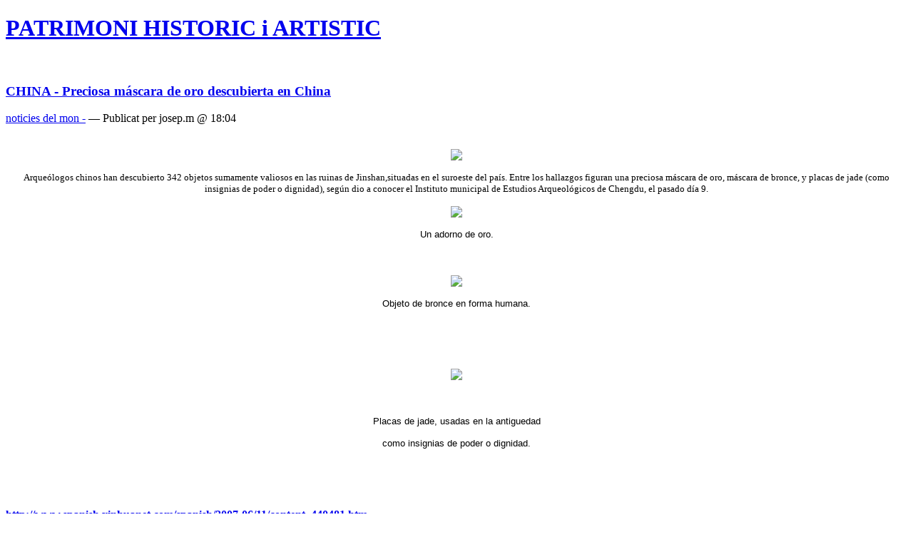

--- FILE ---
content_type: text/html;charset=utf-8
request_url: https://blocs.tinet.cat/lt/blog/archive/214/2007/06/16
body_size: 9428
content:
<!DOCTYPE html PUBLIC "-//W3C//DTD XHTML 1.0 Transitional//EN" "http://www.w3.org/TR/xhtml1/DTD/xhtml1-transitional.dtd">
<html xmlns="http://www.w3.org/1999/xhtml" xml:lang="ca" 
      lang="ca" dir="ltr">
<head>
    <title>PATRIMONI  HISTORIC  i  ARTISTIC | Juny 2007</title>
    <meta http-equiv="Content-Type" content="text/html;charset=utf-8" />
    <meta name="generator" content="lifetype-1.2.4-dev" />
    <meta http-equiv="Content-Language" content="ca" />
    <link rel="stylesheet" title="default" type="text/css" media="screen" href="https://blocs.tinet.cat/lt/templates/darkfire/style.css" />
    <link rel="alternate" type="text/xml" title="RSS 2.0" href="https://blocs.tinet.cat/lt/rss.php?blogId=214&amp;profile=rss20" />
    <link rel="alternate" type="text/xml" title="RSS 1.0" href="https://blocs.tinet.cat/lt/rss.php?blogId=214&amp;profile=rss10" />
    <link rel="alternate" type="text/xml" title="RSS 0.90" href="https://blocs.tinet.cat/lt/rss.php?blogId=214&amp;profile=rss090" />
    <link rel="alternate" type="application/atom+xml" title="Atom 0.3" href="https://blocs.tinet.cat/lt/rss.php?blogId=214&amp;profile=atom" />
            <script type="text/javascript">
<!--
function bb2_addLoadEvent(func) {
	var oldonload = window.onload;
	if (typeof window.onload != 'function') {
		window.onload = func;
	} else {
		window.onload = function() {
			oldonload();
			func();
		}
	}
}

bb2_addLoadEvent(function() {
	for ( i=0; i < document.forms.length; i++ ) {
		if (document.forms[i].method == 'post') {
			var myElement = document.createElement('input');
			myElement.setAttribute('type', 'hidden');
			myElement.name = 'bb2_screener_';
			myElement.value = '1764656742 195.77.216.145 3.142.69.98';
			document.forms[i].appendChild(myElement);
		}
	}
});
// --></script>
		
    <script type="text/javascript">
var gaJsHost = (("https:" == document.location.protocol) ? "https://ssl." : "http://www.");
document.write(unescape("%3Cscript src='"  + gaJsHost + "google-analytics.com/ga.js' type='text/javascript'%3E%3C/script%3E"));
</script>
<script type="text/javascript">
var pageTracker = _gat._getTracker(""UA-2362927-1"");
pageTracker._initData();
pageTracker._trackPageview();
</script>

<link rel="stylesheet" type="text/css" media="screen" href="https://blocs.tinet.cat/lt/plugins/sociable/class/sociable/sociable.css" />
</head>

<body>
<div id="rap">
    <h1 id="header"><a href="https://blocs.tinet.cat/lt/blog/patrimoni-historic-i-artistic" title="PATRIMONI  HISTORIC  i  ARTISTIC">PATRIMONI  HISTORIC  i  ARTISTIC</a></h1>


<div id="content">
   <div class="post">
    <br/>
<h3 class="storytitle"><a href="https://blocs.tinet.cat/lt/blog/patrimoni-historic-i-artistic/category/213/general/2007/06/16/china-preciosa-m-scara-de-oro-descubierta-en-china">CHINA - Preciosa máscara de oro descubierta en China</a></h3>

<div class="meta">

   
    <a href="https://blocs.tinet.cat/lt/blog/patrimoni-historic-i-artistic/category/general"
		   title="noticies del mon  -">
		   noticies del mon  -</a>  
 &#8212; Publicat per  josep.m @ 18:04
</div>
<div class="storycontent">
    <span class="arial12"><br /><p align="center"><img src="http://www.spanish.xinhuanet.com/spanish/2007-06/11/xin_978e7f0d92404f5dbc9fbd06413b436a.jpg" border="0" hspace="0" align="bottom" /></p>
</span><div align="justify"><span class="arial12" style="font-size: small; font-family: arial,helvetica,sans-serif"><p align="center" class="MsoNormal" style="margin: 0cm 0cm 0pt"><span style="font-family: &aring;&reg;&lsaquo;&auml;&frac12;&ldquo;"> 
Arque&oacute;logos chinos han descubierto 342 objetos sumamente valiosos en las ruinas 
de Jinshan,situadas en el suroeste del pa&iacute;&shy;s. Entre los hallazgos figuran 
una preciosa m&aacute;scara de oro, m&aacute;scara de bronce, y placas de jade (como insignias 
de poder o dignidad), seg&uacute;n dio a conocer el Instituto municipal de 
Estudios Arqueol&oacute;gicos de Chengdu, el pasado d&iacute;&shy;a 9</span><span style="font-family: &aring;&reg;&lsaquo;&auml;&frac12;&ldquo;">.</span></p></span></div><span class="arial12">
<p align="center" class="MsoNormal" style="margin: 0cm 0cm 0pt"><span><span style="font-family: Times New Roman"></span></span></p>
<p align="center"><img src="http://www.spanish.xinhuanet.com/spanish/2007-06/11/xin_835445ff051a4b089f5ecf4114b428ab.jpg" border="0" hspace="0" align="bottom" /></p>
<p align="center"><span style="font-size: small; font-family: arial,helvetica,sans-serif">Un adorno de oro.</span></p>
<p align="center">&nbsp;</p>
<p align="center"><img src="http://www.spanish.xinhuanet.com/spanish/2007-06/11/xin_32e856940cd548b7aa0aac0faa8a30a1.jpg" border="0" hspace="0" align="bottom" /></p>
<p align="center"><span style="font-size: small; font-family: arial,helvetica,sans-serif">Objeto de bronce en forma humana.</span></p>
<p align="center">&nbsp;</p>
<p>&nbsp;</p>
<p align="center"><img src="http://www.spanish.xinhuanet.com/spanish/2007-06/11/xin_a82f4f0d3e094bf78d7dfd8f4f437192.jpg" border="0" hspace="0" align="bottom" /></p>
<p>&nbsp;</p>
<p align="center"><span style="font-size: small; font-family: arial,helvetica,sans-serif">Placas de jade, usadas en la antiguedad 
</span></p>
<p align="center"><span style="font-size: small; font-family: arial,helvetica,sans-serif">como insignias de poder o 
dignidad.</span></p><p align="center">&nbsp;</p><p align="center">&nbsp;</p><a href="http://blocs.tinet.cat/"><strong>http://www.spanish.xinhuanet.com/spanish/2007-06/11/content_440481.htm</strong></a></span> 
    <br style="clear: both;" />
 </div>
<div class="feedback">
    <a href="https://blocs.tinet.cat/lt/blog/patrimoni-historic-i-artistic/category/213/general/2007/06/16/china-preciosa-m-scara-de-oro-descubierta-en-china#comments" title="Comentaris">
        Comentaris    </a> |
		  0 RetroenllaçOs
	<br/>&nbsp;<br/>
<div class="sociable"><span class="sociable_tagline">Comparteix:</span><ul>
<li><a href="http://meneame.net/submit.php?url=https%3A%2F%2Fblocs.tinet.cat%2Flt%2Fblog%2Fpatrimoni-historic-i-artistic%2Fcategory%2F213%2Fgeneral%2F2007%2F06%2F16%2Fchina-preciosa-m-scara-de-oro-descubierta-en-china" title="Meneame"><img src="https://blocs.tinet.cat/lt/plugins/sociable/class/sociable/images/meneame.png" alt="Meneame" /></a></li>
<li><a href="http://www.latafanera.net/submit.php?url=https%3A%2F%2Fblocs.tinet.cat%2Flt%2Fblog%2Fpatrimoni-historic-i-artistic%2Fcategory%2F213%2Fgeneral%2F2007%2F06%2F16%2Fchina-preciosa-m-scara-de-oro-descubierta-en-china" title="Tafanera"><img src="https://blocs.tinet.cat/lt/plugins/sociable/class/sociable/images/tafanera.png" alt="Tafanera" /></a></li>
<li><a href="http://tec.fresqui.com/post?url=https%3A%2F%2Fblocs.tinet.cat%2Flt%2Fblog%2Fpatrimoni-historic-i-artistic%2Fcategory%2F213%2Fgeneral%2F2007%2F06%2F16%2Fchina-preciosa-m-scara-de-oro-descubierta-en-china" title="Fresqui"><img src="https://blocs.tinet.cat/lt/plugins/sociable/class/sociable/images/fresqui.png" alt="Fresqui" /></a></li>
<li><a href="http://del.icio.us/post?url=https%3A%2F%2Fblocs.tinet.cat%2Flt%2Fblog%2Fpatrimoni-historic-i-artistic%2Fcategory%2F213%2Fgeneral%2F2007%2F06%2F16%2Fchina-preciosa-m-scara-de-oro-descubierta-en-china&amp;title=CHINA+-+Preciosa+m%C3%A1scara+de+oro+descubierta+en+China" title="del.icio.us"><img src="https://blocs.tinet.cat/lt/plugins/sociable/class/sociable/images/delicious.png" alt="del.icio.us" /></a></li>
<li><a href="http://digg.com/submit?phase=2&amp;url=https%3A%2F%2Fblocs.tinet.cat%2Flt%2Fblog%2Fpatrimoni-historic-i-artistic%2Fcategory%2F213%2Fgeneral%2F2007%2F06%2F16%2Fchina-preciosa-m-scara-de-oro-descubierta-en-china&amp;title=CHINA+-+Preciosa+m%C3%A1scara+de+oro+descubierta+en+China" title="digg"><img src="https://blocs.tinet.cat/lt/plugins/sociable/class/sociable/images/digg.png" alt="digg" /></a></li>
<li><a href="http://myweb2.search.yahoo.com/myresults/bookmarklet?u=https%3A%2F%2Fblocs.tinet.cat%2Flt%2Fblog%2Fpatrimoni-historic-i-artistic%2Fcategory%2F213%2Fgeneral%2F2007%2F06%2F16%2Fchina-preciosa-m-scara-de-oro-descubierta-en-china&amp;=CHINA+-+Preciosa+m%C3%A1scara+de+oro+descubierta+en+China" title="YahooMyWeb"><img src="https://blocs.tinet.cat/lt/plugins/sociable/class/sociable/images/yahoomyweb.png" alt="YahooMyWeb" /></a></li>
<li><a href="http://www.blinkbits.com/bookmarklets/save.php?v=1&amp;source_url=https%3A%2F%2Fblocs.tinet.cat%2Flt%2Fblog%2Fpatrimoni-historic-i-artistic%2Fcategory%2F213%2Fgeneral%2F2007%2F06%2F16%2Fchina-preciosa-m-scara-de-oro-descubierta-en-china&amp;title=CHINA+-+Preciosa+m%C3%A1scara+de+oro+descubierta+en+China&amp;body=CHINA+-+Preciosa+m%C3%A1scara+de+oro+descubierta+en+China" title="blinkbits"><img src="https://blocs.tinet.cat/lt/plugins/sociable/class/sociable/images/blinkbits.png" alt="blinkbits" /></a></li>
<li><a href="http://www.blinklist.com/index.php?Action=Blink/addblink.php&amp;Description=&amp;Url=https%3A%2F%2Fblocs.tinet.cat%2Flt%2Fblog%2Fpatrimoni-historic-i-artistic%2Fcategory%2F213%2Fgeneral%2F2007%2F06%2F16%2Fchina-preciosa-m-scara-de-oro-descubierta-en-china&amp;Title=CHINA+-+Preciosa+m%C3%A1scara+de+oro+descubierta+en+China" title="BlinkList"><img src="https://blocs.tinet.cat/lt/plugins/sociable/class/sociable/images/blinklist.png" alt="BlinkList" /></a></li>
<li><a href="http://blogmarks.net/my/new.php?mini=1&amp;simple=1&amp;url=https%3A%2F%2Fblocs.tinet.cat%2Flt%2Fblog%2Fpatrimoni-historic-i-artistic%2Fcategory%2F213%2Fgeneral%2F2007%2F06%2F16%2Fchina-preciosa-m-scara-de-oro-descubierta-en-china&amp;title=CHINA+-+Preciosa+m%C3%A1scara+de+oro+descubierta+en+China" title="blogmarks"><img src="https://blocs.tinet.cat/lt/plugins/sociable/class/sociable/images/blogmarks.png" alt="blogmarks" /></a></li>
<li><a href="http://co.mments.com/track?url=https%3A%2F%2Fblocs.tinet.cat%2Flt%2Fblog%2Fpatrimoni-historic-i-artistic%2Fcategory%2F213%2Fgeneral%2F2007%2F06%2F16%2Fchina-preciosa-m-scara-de-oro-descubierta-en-china&amp;title=CHINA+-+Preciosa+m%C3%A1scara+de+oro+descubierta+en+China" title="co.mments"><img src="https://blocs.tinet.cat/lt/plugins/sociable/class/sociable/images/co.mments.gif" alt="co.mments" /></a></li>
<li><a href="http://www.connotea.org/addpopup?continue=confirm&amp;uri=https%3A%2F%2Fblocs.tinet.cat%2Flt%2Fblog%2Fpatrimoni-historic-i-artistic%2Fcategory%2F213%2Fgeneral%2F2007%2F06%2F16%2Fchina-preciosa-m-scara-de-oro-descubierta-en-china&amp;title=CHINA+-+Preciosa+m%C3%A1scara+de+oro+descubierta+en+China" title="connotea"><img src="https://blocs.tinet.cat/lt/plugins/sociable/class/sociable/images/connotea.png" alt="connotea" /></a></li>
<li><a href="http://de.lirio.us/rubric/post?uri=https%3A%2F%2Fblocs.tinet.cat%2Flt%2Fblog%2Fpatrimoni-historic-i-artistic%2Fcategory%2F213%2Fgeneral%2F2007%2F06%2F16%2Fchina-preciosa-m-scara-de-oro-descubierta-en-china;title=CHINA+-+Preciosa+m%C3%A1scara+de+oro+descubierta+en+China;when_done=go_back" title="De.lirio.us"><img src="https://blocs.tinet.cat/lt/plugins/sociable/class/sociable/images/delirious.png" alt="De.lirio.us" /></a></li>
<li><a href="http://cgi.fark.com/cgi/fark/edit.pl?new_url=https%3A%2F%2Fblocs.tinet.cat%2Flt%2Fblog%2Fpatrimoni-historic-i-artistic%2Fcategory%2F213%2Fgeneral%2F2007%2F06%2F16%2Fchina-preciosa-m-scara-de-oro-descubierta-en-china&amp;new_comment=CHINA+-+Preciosa+m%C3%A1scara+de+oro+descubierta+en+China&amp;new_comment=PATRIMONI++HISTORIC++i++ARTISTIC&amp;linktype=Misc" title="Fark"><img src="https://blocs.tinet.cat/lt/plugins/sociable/class/sociable/images/fark.png" alt="Fark" /></a></li>
<li><a href="http://feedmelinks.com/categorize?from=toolbar&amp;op=submit&amp;url=https%3A%2F%2Fblocs.tinet.cat%2Flt%2Fblog%2Fpatrimoni-historic-i-artistic%2Fcategory%2F213%2Fgeneral%2F2007%2F06%2F16%2Fchina-preciosa-m-scara-de-oro-descubierta-en-china&amp;name=CHINA+-+Preciosa+m%C3%A1scara+de+oro+descubierta+en+China" title="feedmelinks"><img src="https://blocs.tinet.cat/lt/plugins/sociable/class/sociable/images/feedmelinks.png" alt="feedmelinks" /></a></li>
<li><a href="http://www.furl.net/storeIt.jsp?u=https%3A%2F%2Fblocs.tinet.cat%2Flt%2Fblog%2Fpatrimoni-historic-i-artistic%2Fcategory%2F213%2Fgeneral%2F2007%2F06%2F16%2Fchina-preciosa-m-scara-de-oro-descubierta-en-china&amp;t=CHINA+-+Preciosa+m%C3%A1scara+de+oro+descubierta+en+China" title="Furl"><img src="https://blocs.tinet.cat/lt/plugins/sociable/class/sociable/images/furl.png" alt="Furl" /></a></li>
<li><a href="http://www.linkagogo.com/go/AddNoPopup?url=https%3A%2F%2Fblocs.tinet.cat%2Flt%2Fblog%2Fpatrimoni-historic-i-artistic%2Fcategory%2F213%2Fgeneral%2F2007%2F06%2F16%2Fchina-preciosa-m-scara-de-oro-descubierta-en-china&amp;title=CHINA+-+Preciosa+m%C3%A1scara+de+oro+descubierta+en+China" title="LinkaGoGo"><img src="https://blocs.tinet.cat/lt/plugins/sociable/class/sociable/images/linkagogo.png" alt="LinkaGoGo" /></a></li>
<li><a href="http://ma.gnolia.com/beta/bookmarklet/add?url=https%3A%2F%2Fblocs.tinet.cat%2Flt%2Fblog%2Fpatrimoni-historic-i-artistic%2Fcategory%2F213%2Fgeneral%2F2007%2F06%2F16%2Fchina-preciosa-m-scara-de-oro-descubierta-en-china&amp;title=CHINA+-+Preciosa+m%C3%A1scara+de+oro+descubierta+en+China&amp;description=CHINA+-+Preciosa+m%C3%A1scara+de+oro+descubierta+en+China" title="Ma.gnolia"><img src="https://blocs.tinet.cat/lt/plugins/sociable/class/sociable/images/magnolia.png" alt="Ma.gnolia" /></a></li>
<li><a href="http://www.newsvine.com/_tools/seed&amp;save?u=https%3A%2F%2Fblocs.tinet.cat%2Flt%2Fblog%2Fpatrimoni-historic-i-artistic%2Fcategory%2F213%2Fgeneral%2F2007%2F06%2F16%2Fchina-preciosa-m-scara-de-oro-descubierta-en-china&amp;h=CHINA+-+Preciosa+m%C3%A1scara+de+oro+descubierta+en+China" title="NewsVine"><img src="https://blocs.tinet.cat/lt/plugins/sociable/class/sociable/images/newsvine.png" alt="NewsVine" /></a></li>
<li><a href="http://www.netvouz.com/action/submitBookmark?url=https%3A%2F%2Fblocs.tinet.cat%2Flt%2Fblog%2Fpatrimoni-historic-i-artistic%2Fcategory%2F213%2Fgeneral%2F2007%2F06%2F16%2Fchina-preciosa-m-scara-de-oro-descubierta-en-china&amp;title=CHINA+-+Preciosa+m%C3%A1scara+de+oro+descubierta+en+China&amp;description=CHINA+-+Preciosa+m%C3%A1scara+de+oro+descubierta+en+China" title="Netvouz"><img src="https://blocs.tinet.cat/lt/plugins/sociable/class/sociable/images/netvouz.png" alt="Netvouz" /></a></li>
<li><a href="http://www.rawsugar.com/tagger/?turl=https%3A%2F%2Fblocs.tinet.cat%2Flt%2Fblog%2Fpatrimoni-historic-i-artistic%2Fcategory%2F213%2Fgeneral%2F2007%2F06%2F16%2Fchina-preciosa-m-scara-de-oro-descubierta-en-china&amp;tttl=TITTLE" title="RawSugar"><img src="https://blocs.tinet.cat/lt/plugins/sociable/class/sociable/images/rawsugar.png" alt="RawSugar" /></a></li>
<li><a href="http://reddit.com/submit?url=https%3A%2F%2Fblocs.tinet.cat%2Flt%2Fblog%2Fpatrimoni-historic-i-artistic%2Fcategory%2F213%2Fgeneral%2F2007%2F06%2F16%2Fchina-preciosa-m-scara-de-oro-descubierta-en-china&amp;title=CHINA+-+Preciosa+m%C3%A1scara+de+oro+descubierta+en+China" title="Reddit"><img src="https://blocs.tinet.cat/lt/plugins/sociable/class/sociable/images/reddit.png" alt="Reddit" /></a></li>
<li><a href="http://www.scuttle.org/bookmarks.php/maxpower?action=add&amp;address=https%3A%2F%2Fblocs.tinet.cat%2Flt%2Fblog%2Fpatrimoni-historic-i-artistic%2Fcategory%2F213%2Fgeneral%2F2007%2F06%2F16%2Fchina-preciosa-m-scara-de-oro-descubierta-en-china&amp;title=CHINA+-+Preciosa+m%C3%A1scara+de+oro+descubierta+en+China&amp;description=CHINA+-+Preciosa+m%C3%A1scara+de+oro+descubierta+en+China" title="scuttle"><img src="https://blocs.tinet.cat/lt/plugins/sociable/class/sociable/images/scuttle.png" alt="scuttle" /></a></li>
<li><a href="http://www.shadows.com/features/tcr.htm?url=https%3A%2F%2Fblocs.tinet.cat%2Flt%2Fblog%2Fpatrimoni-historic-i-artistic%2Fcategory%2F213%2Fgeneral%2F2007%2F06%2F16%2Fchina-preciosa-m-scara-de-oro-descubierta-en-china&amp;title=CHINA+-+Preciosa+m%C3%A1scara+de+oro+descubierta+en+China" title="Shadows"><img src="https://blocs.tinet.cat/lt/plugins/sociable/class/sociable/images/shadows.png" alt="Shadows" /></a></li>
<li><a href="http://www.simpy.com/simpy/LinkAdd.do?href=https%3A%2F%2Fblocs.tinet.cat%2Flt%2Fblog%2Fpatrimoni-historic-i-artistic%2Fcategory%2F213%2Fgeneral%2F2007%2F06%2F16%2Fchina-preciosa-m-scara-de-oro-descubierta-en-china&amp;title=CHINA+-+Preciosa+m%C3%A1scara+de+oro+descubierta+en+China" title="Simpy"><img src="https://blocs.tinet.cat/lt/plugins/sociable/class/sociable/images/simpy.png" alt="Simpy" /></a></li>
<li><a href="http://smarking.com/editbookmark/?url=https%3A%2F%2Fblocs.tinet.cat%2Flt%2Fblog%2Fpatrimoni-historic-i-artistic%2Fcategory%2F213%2Fgeneral%2F2007%2F06%2F16%2Fchina-preciosa-m-scara-de-oro-descubierta-en-china&amp;description=CHINA+-+Preciosa+m%C3%A1scara+de+oro+descubierta+en+China" title="Smarking"><img src="https://blocs.tinet.cat/lt/plugins/sociable/class/sociable/images/smarking.png" alt="Smarking" /></a></li>
<li><a href="http://www.spurl.net/spurl.php?url=https%3A%2F%2Fblocs.tinet.cat%2Flt%2Fblog%2Fpatrimoni-historic-i-artistic%2Fcategory%2F213%2Fgeneral%2F2007%2F06%2F16%2Fchina-preciosa-m-scara-de-oro-descubierta-en-china&amp;title=CHINA+-+Preciosa+m%C3%A1scara+de+oro+descubierta+en+China" title="Spurl"><img src="https://blocs.tinet.cat/lt/plugins/sociable/class/sociable/images/spurl.png" alt="Spurl" /></a></li>
<li><a href="http://tailrank.com/share/?text=&amp;link_href=https%3A%2F%2Fblocs.tinet.cat%2Flt%2Fblog%2Fpatrimoni-historic-i-artistic%2Fcategory%2F213%2Fgeneral%2F2007%2F06%2F16%2Fchina-preciosa-m-scara-de-oro-descubierta-en-china&amp;title=CHINA+-+Preciosa+m%C3%A1scara+de+oro+descubierta+en+China" title="TailRank"><img src="https://blocs.tinet.cat/lt/plugins/sociable/class/sociable/images/tailrank.png" alt="TailRank" /></a></li>
<li><a href="http://wists.com/r.php?c=&amp;r=https%3A%2F%2Fblocs.tinet.cat%2Flt%2Fblog%2Fpatrimoni-historic-i-artistic%2Fcategory%2F213%2Fgeneral%2F2007%2F06%2F16%2Fchina-preciosa-m-scara-de-oro-descubierta-en-china&amp;title=CHINA+-+Preciosa+m%C3%A1scara+de+oro+descubierta+en+China" title="Wists"><img src="https://blocs.tinet.cat/lt/plugins/sociable/class/sociable/images/wists.png" alt="Wists" /></a></li>
<li><a href="ecto:title=CHINA%20-%20Preciosa%20m%C3%A1scara%20de%20oro%20descubierta%20en%20China&amp;url=https%3A%2F%2Fblocs.tinet.cat%2Flt%2Fblog%2Fpatrimoni-historic-i-artistic%2Fcategory%2F213%2Fgeneral%2F2007%2F06%2F16%2Fchina-preciosa-m-scara-de-oro-descubierta-en-china" title="ecto"><img src="https://blocs.tinet.cat/lt/plugins/sociable/class/extra/images/ecto.png" alt="ecto" /></a></li>
</ul></div>

</div>    
  </div>
   <div class="post">
    <br/>
<h3 class="storytitle"><a href="https://blocs.tinet.cat/lt/blog/patrimoni-historic-i-artistic/category/213/catalunya/2007/06/16/inicien-amb-les-butlles-pontif-cies-l-inventari-papirol-gic-catal">Inicien amb les butlles pontifícies l'inventari papirològic català</a></h3>

<div class="meta">

   
    <a href="https://blocs.tinet.cat/lt/blog/patrimoni-historic-i-artistic/category/catalunya"
		   title="noticies de C A T A L U N Y A -">
		   noticies de C A T A L U N Y A -</a>  
 &#8212; Publicat per  josep.m @ 08:45
</div>
<div class="storycontent">
    <p><span class="pisquis"></span></p><div align="center"><span style="font-size: xx-small; font-family: arial,helvetica,sans-serif"><a href=><div style="text-align: center"><img src="http://www.vilaweb.cat/media/imatges/elpunt/imatges/2007/06/16/baixa/780_008_1160207_2007_06_12.jpg" border="1" width="314" height="236" /></div></a></span></div><div align="center"><span style="font-size: xx-small; font-family: arial,helvetica,sans-serif">&nbsp;<span class="mes">Una imatge de l&#39;acte de presentaci&oacute; de l&#39;inventari papirol&ograve;gic, ahir, a Girona.</span><span class="mes">&nbsp;Foto: D.C</span></span><br /></div><p><span class="titular"><br /></span></p><div align="justify"><span style="font-size: small; font-family: arial,helvetica,sans-serif"><span class="subtitol">N&#39;hi figuren dues de l&#39;arxiu de la catedral de Girona dels papes Form&oacute;s i Rom&agrave;</span><br /><br /><span class="petit"><a href="mailto:dchicano@elpunt.com?subject=Inicien%20amb%20les%20butlles%20pontif%C3%ADcies%20l%27inventari%20papirol%C3%B2gic%20catal%C3%A0">DANI CHICANO</a>.
									</span></span><span class="petit" style="font-size: small; font-family: arial,helvetica,sans-serif; color: #999999">Girona</span><span style="font-size: small; font-family: arial,helvetica,sans-serif"><br /><span class="subtitol">Una iniciativa de Montse Tudela i Teresa No&euml;l (revista <em>Auriga</em>),
que t&eacute; el suport del Departament de Cultura, ha perm&egrave;s comen&ccedil;ar un
inventari papirol&ograve;gic catal&agrave; amb una primera fitxa que cont&eacute; la
refer&egrave;ncia de les &uacute;niques 25 butlles pontif&iacute;cies que es t&eacute; const&agrave;ncia
que existeixen al m&oacute;n; d&#39;aquestes, 10 s&oacute;n a Catalunya, dues de les
quals, a Girona. Ahir es va presentar aquesta iniciativa a Girona, a
m&eacute;s de l&#39;&uacute;nic m&agrave;ster en papirologia de l&#39;Estat, que es far&agrave; a la
Universitat Rovira i Virgili de Tarragona.</span><br /><br /></span></div><table border="0" height="22" width="12"><tbody><tr><td width="175">
<span style="font-size: small; font-family: arial,helvetica,sans-serif"><span class="pisquis"></span><span class="mes"></span><span class="mes"></span><br /></span>
</td></tr></tbody></table><div align="justify">
<span style="font-size: small; font-family: arial,helvetica,sans-serif"><span class="text"><p>La seu dels serveis territorials de Cultura a
Girona, va ser el marc de la presentaci&oacute; d&#39;aquest inventari
papirol&ograve;gic. Montse Tudela, una de les promotores de la iniciativa i
subdirectora de la revista de divulgaci&oacute; del m&oacute;n cl&agrave;ssic <em>Auriga</em>, va explicar que aquest inventari &eacute;s inexistent, i que &eacute;s important fer-lo per evitar usos incorrectes d&#39;aquest patrimoni.</p><p>L&#39;inventari
comen&ccedil;a amb una fitxa que aplega les &uacute;niques vint-i-cinc butlles
pontif&iacute;cies de les quals es t&eacute; const&agrave;ncia que existeixen al m&oacute;n.
D&#39;aquestes, deu s&oacute;n a Catalunya, dues de les quals a l&#39;arxiu capitular
de la catedral de Girona. S&oacute;n les dels papes Form&oacute;s (892) i Rom&agrave; (897).
La desena de butlles papals que es conserven a Catalunya en suport
papir s&oacute;n de grans dimensions, el 1926 van ser enviades a Roma a
petici&oacute; del papa Pius XI per poder-les estudiar i restaurar. Totes van
tornar emmarcades en fusta i vidre. L&#39;inventari tamb&eacute; d&oacute;na not&iacute;cia de
butlles catalanes desaparegudes. Els autors de l&#39;inventari parlen de
dues butlles concedides al monestir de Ripoll pels pont&iacute;fexs Agapet II
(951) i Sergi IV (1011), que es van perdre en un incendi el 1835, per&ograve;
tamb&eacute; d&#39;una tercera, del pont&iacute;fex Benet VIII (1016), dipositada a
l&#39;abadia de Ripoll i que se suposava que tamb&eacute; s&#39;havia cremat, per&ograve; que
va apar&egrave;ixer a la Biblioteca Nacional de Fran&ccedil;a, a Par&iacute;s.</p><p>Tamb&eacute; es constata l&#39;exist&egrave;ncia a Perpiny&agrave; d&#39;una butlla atorgada per Sergi IV (1011).</p><p>La fitxa sobre les butlles pontif&iacute;cies, publicada en l&#39;&uacute;ltima entrega d&#39;<em>Auriga</em>, &eacute;s nom&eacute;s l&#39;embri&oacute; d&#39;un treball molt m&eacute;s ampli que ha d&#39;abastar el patrimoni papirol&ograve;gic del Principat de Catalunya.</p><p>&nbsp;</p><a href="http://blocs.tinet.cat/">http://www.vilaweb.cat/www/elpunt/noticia?p_idcmp=2443994</a></span></span></div> 
    <br style="clear: both;" />
 </div>
<div class="feedback">
    <a href="https://blocs.tinet.cat/lt/blog/patrimoni-historic-i-artistic/category/213/catalunya/2007/06/16/inicien-amb-les-butlles-pontif-cies-l-inventari-papirol-gic-catal#comments" title="Comentaris">
        Comentaris    </a> |
		  0 RetroenllaçOs
	<br/>&nbsp;<br/>
<div class="sociable"><span class="sociable_tagline">Comparteix:</span><ul>
<li><a href="http://meneame.net/submit.php?url=https%3A%2F%2Fblocs.tinet.cat%2Flt%2Fblog%2Fpatrimoni-historic-i-artistic%2Fcategory%2F213%2Fcatalunya%2F2007%2F06%2F16%2Finicien-amb-les-butlles-pontif-cies-l-inventari-papirol-gic-catal" title="Meneame"><img src="https://blocs.tinet.cat/lt/plugins/sociable/class/sociable/images/meneame.png" alt="Meneame" /></a></li>
<li><a href="http://www.latafanera.net/submit.php?url=https%3A%2F%2Fblocs.tinet.cat%2Flt%2Fblog%2Fpatrimoni-historic-i-artistic%2Fcategory%2F213%2Fcatalunya%2F2007%2F06%2F16%2Finicien-amb-les-butlles-pontif-cies-l-inventari-papirol-gic-catal" title="Tafanera"><img src="https://blocs.tinet.cat/lt/plugins/sociable/class/sociable/images/tafanera.png" alt="Tafanera" /></a></li>
<li><a href="http://tec.fresqui.com/post?url=https%3A%2F%2Fblocs.tinet.cat%2Flt%2Fblog%2Fpatrimoni-historic-i-artistic%2Fcategory%2F213%2Fcatalunya%2F2007%2F06%2F16%2Finicien-amb-les-butlles-pontif-cies-l-inventari-papirol-gic-catal" title="Fresqui"><img src="https://blocs.tinet.cat/lt/plugins/sociable/class/sociable/images/fresqui.png" alt="Fresqui" /></a></li>
<li><a href="http://del.icio.us/post?url=https%3A%2F%2Fblocs.tinet.cat%2Flt%2Fblog%2Fpatrimoni-historic-i-artistic%2Fcategory%2F213%2Fcatalunya%2F2007%2F06%2F16%2Finicien-amb-les-butlles-pontif-cies-l-inventari-papirol-gic-catal&amp;title=Inicien+amb+les+butlles+pontif%C3%ADcies+l%27inventari+papirol%C3%B2gic+catal%C3%A0" title="del.icio.us"><img src="https://blocs.tinet.cat/lt/plugins/sociable/class/sociable/images/delicious.png" alt="del.icio.us" /></a></li>
<li><a href="http://digg.com/submit?phase=2&amp;url=https%3A%2F%2Fblocs.tinet.cat%2Flt%2Fblog%2Fpatrimoni-historic-i-artistic%2Fcategory%2F213%2Fcatalunya%2F2007%2F06%2F16%2Finicien-amb-les-butlles-pontif-cies-l-inventari-papirol-gic-catal&amp;title=Inicien+amb+les+butlles+pontif%C3%ADcies+l%27inventari+papirol%C3%B2gic+catal%C3%A0" title="digg"><img src="https://blocs.tinet.cat/lt/plugins/sociable/class/sociable/images/digg.png" alt="digg" /></a></li>
<li><a href="http://myweb2.search.yahoo.com/myresults/bookmarklet?u=https%3A%2F%2Fblocs.tinet.cat%2Flt%2Fblog%2Fpatrimoni-historic-i-artistic%2Fcategory%2F213%2Fcatalunya%2F2007%2F06%2F16%2Finicien-amb-les-butlles-pontif-cies-l-inventari-papirol-gic-catal&amp;=Inicien+amb+les+butlles+pontif%C3%ADcies+l%27inventari+papirol%C3%B2gic+catal%C3%A0" title="YahooMyWeb"><img src="https://blocs.tinet.cat/lt/plugins/sociable/class/sociable/images/yahoomyweb.png" alt="YahooMyWeb" /></a></li>
<li><a href="http://www.blinkbits.com/bookmarklets/save.php?v=1&amp;source_url=https%3A%2F%2Fblocs.tinet.cat%2Flt%2Fblog%2Fpatrimoni-historic-i-artistic%2Fcategory%2F213%2Fcatalunya%2F2007%2F06%2F16%2Finicien-amb-les-butlles-pontif-cies-l-inventari-papirol-gic-catal&amp;title=Inicien+amb+les+butlles+pontif%C3%ADcies+l%27inventari+papirol%C3%B2gic+catal%C3%A0&amp;body=Inicien+amb+les+butlles+pontif%C3%ADcies+l%27inventari+papirol%C3%B2gic+catal%C3%A0" title="blinkbits"><img src="https://blocs.tinet.cat/lt/plugins/sociable/class/sociable/images/blinkbits.png" alt="blinkbits" /></a></li>
<li><a href="http://www.blinklist.com/index.php?Action=Blink/addblink.php&amp;Description=&amp;Url=https%3A%2F%2Fblocs.tinet.cat%2Flt%2Fblog%2Fpatrimoni-historic-i-artistic%2Fcategory%2F213%2Fcatalunya%2F2007%2F06%2F16%2Finicien-amb-les-butlles-pontif-cies-l-inventari-papirol-gic-catal&amp;Title=Inicien+amb+les+butlles+pontif%C3%ADcies+l%27inventari+papirol%C3%B2gic+catal%C3%A0" title="BlinkList"><img src="https://blocs.tinet.cat/lt/plugins/sociable/class/sociable/images/blinklist.png" alt="BlinkList" /></a></li>
<li><a href="http://blogmarks.net/my/new.php?mini=1&amp;simple=1&amp;url=https%3A%2F%2Fblocs.tinet.cat%2Flt%2Fblog%2Fpatrimoni-historic-i-artistic%2Fcategory%2F213%2Fcatalunya%2F2007%2F06%2F16%2Finicien-amb-les-butlles-pontif-cies-l-inventari-papirol-gic-catal&amp;title=Inicien+amb+les+butlles+pontif%C3%ADcies+l%27inventari+papirol%C3%B2gic+catal%C3%A0" title="blogmarks"><img src="https://blocs.tinet.cat/lt/plugins/sociable/class/sociable/images/blogmarks.png" alt="blogmarks" /></a></li>
<li><a href="http://co.mments.com/track?url=https%3A%2F%2Fblocs.tinet.cat%2Flt%2Fblog%2Fpatrimoni-historic-i-artistic%2Fcategory%2F213%2Fcatalunya%2F2007%2F06%2F16%2Finicien-amb-les-butlles-pontif-cies-l-inventari-papirol-gic-catal&amp;title=Inicien+amb+les+butlles+pontif%C3%ADcies+l%27inventari+papirol%C3%B2gic+catal%C3%A0" title="co.mments"><img src="https://blocs.tinet.cat/lt/plugins/sociable/class/sociable/images/co.mments.gif" alt="co.mments" /></a></li>
<li><a href="http://www.connotea.org/addpopup?continue=confirm&amp;uri=https%3A%2F%2Fblocs.tinet.cat%2Flt%2Fblog%2Fpatrimoni-historic-i-artistic%2Fcategory%2F213%2Fcatalunya%2F2007%2F06%2F16%2Finicien-amb-les-butlles-pontif-cies-l-inventari-papirol-gic-catal&amp;title=Inicien+amb+les+butlles+pontif%C3%ADcies+l%27inventari+papirol%C3%B2gic+catal%C3%A0" title="connotea"><img src="https://blocs.tinet.cat/lt/plugins/sociable/class/sociable/images/connotea.png" alt="connotea" /></a></li>
<li><a href="http://de.lirio.us/rubric/post?uri=https%3A%2F%2Fblocs.tinet.cat%2Flt%2Fblog%2Fpatrimoni-historic-i-artistic%2Fcategory%2F213%2Fcatalunya%2F2007%2F06%2F16%2Finicien-amb-les-butlles-pontif-cies-l-inventari-papirol-gic-catal;title=Inicien+amb+les+butlles+pontif%C3%ADcies+l%27inventari+papirol%C3%B2gic+catal%C3%A0;when_done=go_back" title="De.lirio.us"><img src="https://blocs.tinet.cat/lt/plugins/sociable/class/sociable/images/delirious.png" alt="De.lirio.us" /></a></li>
<li><a href="http://cgi.fark.com/cgi/fark/edit.pl?new_url=https%3A%2F%2Fblocs.tinet.cat%2Flt%2Fblog%2Fpatrimoni-historic-i-artistic%2Fcategory%2F213%2Fcatalunya%2F2007%2F06%2F16%2Finicien-amb-les-butlles-pontif-cies-l-inventari-papirol-gic-catal&amp;new_comment=Inicien+amb+les+butlles+pontif%C3%ADcies+l%27inventari+papirol%C3%B2gic+catal%C3%A0&amp;new_comment=PATRIMONI++HISTORIC++i++ARTISTIC&amp;linktype=Misc" title="Fark"><img src="https://blocs.tinet.cat/lt/plugins/sociable/class/sociable/images/fark.png" alt="Fark" /></a></li>
<li><a href="http://feedmelinks.com/categorize?from=toolbar&amp;op=submit&amp;url=https%3A%2F%2Fblocs.tinet.cat%2Flt%2Fblog%2Fpatrimoni-historic-i-artistic%2Fcategory%2F213%2Fcatalunya%2F2007%2F06%2F16%2Finicien-amb-les-butlles-pontif-cies-l-inventari-papirol-gic-catal&amp;name=Inicien+amb+les+butlles+pontif%C3%ADcies+l%27inventari+papirol%C3%B2gic+catal%C3%A0" title="feedmelinks"><img src="https://blocs.tinet.cat/lt/plugins/sociable/class/sociable/images/feedmelinks.png" alt="feedmelinks" /></a></li>
<li><a href="http://www.furl.net/storeIt.jsp?u=https%3A%2F%2Fblocs.tinet.cat%2Flt%2Fblog%2Fpatrimoni-historic-i-artistic%2Fcategory%2F213%2Fcatalunya%2F2007%2F06%2F16%2Finicien-amb-les-butlles-pontif-cies-l-inventari-papirol-gic-catal&amp;t=Inicien+amb+les+butlles+pontif%C3%ADcies+l%27inventari+papirol%C3%B2gic+catal%C3%A0" title="Furl"><img src="https://blocs.tinet.cat/lt/plugins/sociable/class/sociable/images/furl.png" alt="Furl" /></a></li>
<li><a href="http://www.linkagogo.com/go/AddNoPopup?url=https%3A%2F%2Fblocs.tinet.cat%2Flt%2Fblog%2Fpatrimoni-historic-i-artistic%2Fcategory%2F213%2Fcatalunya%2F2007%2F06%2F16%2Finicien-amb-les-butlles-pontif-cies-l-inventari-papirol-gic-catal&amp;title=Inicien+amb+les+butlles+pontif%C3%ADcies+l%27inventari+papirol%C3%B2gic+catal%C3%A0" title="LinkaGoGo"><img src="https://blocs.tinet.cat/lt/plugins/sociable/class/sociable/images/linkagogo.png" alt="LinkaGoGo" /></a></li>
<li><a href="http://ma.gnolia.com/beta/bookmarklet/add?url=https%3A%2F%2Fblocs.tinet.cat%2Flt%2Fblog%2Fpatrimoni-historic-i-artistic%2Fcategory%2F213%2Fcatalunya%2F2007%2F06%2F16%2Finicien-amb-les-butlles-pontif-cies-l-inventari-papirol-gic-catal&amp;title=Inicien+amb+les+butlles+pontif%C3%ADcies+l%27inventari+papirol%C3%B2gic+catal%C3%A0&amp;description=Inicien+amb+les+butlles+pontif%C3%ADcies+l%27inventari+papirol%C3%B2gic+catal%C3%A0" title="Ma.gnolia"><img src="https://blocs.tinet.cat/lt/plugins/sociable/class/sociable/images/magnolia.png" alt="Ma.gnolia" /></a></li>
<li><a href="http://www.newsvine.com/_tools/seed&amp;save?u=https%3A%2F%2Fblocs.tinet.cat%2Flt%2Fblog%2Fpatrimoni-historic-i-artistic%2Fcategory%2F213%2Fcatalunya%2F2007%2F06%2F16%2Finicien-amb-les-butlles-pontif-cies-l-inventari-papirol-gic-catal&amp;h=Inicien+amb+les+butlles+pontif%C3%ADcies+l%27inventari+papirol%C3%B2gic+catal%C3%A0" title="NewsVine"><img src="https://blocs.tinet.cat/lt/plugins/sociable/class/sociable/images/newsvine.png" alt="NewsVine" /></a></li>
<li><a href="http://www.netvouz.com/action/submitBookmark?url=https%3A%2F%2Fblocs.tinet.cat%2Flt%2Fblog%2Fpatrimoni-historic-i-artistic%2Fcategory%2F213%2Fcatalunya%2F2007%2F06%2F16%2Finicien-amb-les-butlles-pontif-cies-l-inventari-papirol-gic-catal&amp;title=Inicien+amb+les+butlles+pontif%C3%ADcies+l%27inventari+papirol%C3%B2gic+catal%C3%A0&amp;description=Inicien+amb+les+butlles+pontif%C3%ADcies+l%27inventari+papirol%C3%B2gic+catal%C3%A0" title="Netvouz"><img src="https://blocs.tinet.cat/lt/plugins/sociable/class/sociable/images/netvouz.png" alt="Netvouz" /></a></li>
<li><a href="http://www.rawsugar.com/tagger/?turl=https%3A%2F%2Fblocs.tinet.cat%2Flt%2Fblog%2Fpatrimoni-historic-i-artistic%2Fcategory%2F213%2Fcatalunya%2F2007%2F06%2F16%2Finicien-amb-les-butlles-pontif-cies-l-inventari-papirol-gic-catal&amp;tttl=TITTLE" title="RawSugar"><img src="https://blocs.tinet.cat/lt/plugins/sociable/class/sociable/images/rawsugar.png" alt="RawSugar" /></a></li>
<li><a href="http://reddit.com/submit?url=https%3A%2F%2Fblocs.tinet.cat%2Flt%2Fblog%2Fpatrimoni-historic-i-artistic%2Fcategory%2F213%2Fcatalunya%2F2007%2F06%2F16%2Finicien-amb-les-butlles-pontif-cies-l-inventari-papirol-gic-catal&amp;title=Inicien+amb+les+butlles+pontif%C3%ADcies+l%27inventari+papirol%C3%B2gic+catal%C3%A0" title="Reddit"><img src="https://blocs.tinet.cat/lt/plugins/sociable/class/sociable/images/reddit.png" alt="Reddit" /></a></li>
<li><a href="http://www.scuttle.org/bookmarks.php/maxpower?action=add&amp;address=https%3A%2F%2Fblocs.tinet.cat%2Flt%2Fblog%2Fpatrimoni-historic-i-artistic%2Fcategory%2F213%2Fcatalunya%2F2007%2F06%2F16%2Finicien-amb-les-butlles-pontif-cies-l-inventari-papirol-gic-catal&amp;title=Inicien+amb+les+butlles+pontif%C3%ADcies+l%27inventari+papirol%C3%B2gic+catal%C3%A0&amp;description=Inicien+amb+les+butlles+pontif%C3%ADcies+l%27inventari+papirol%C3%B2gic+catal%C3%A0" title="scuttle"><img src="https://blocs.tinet.cat/lt/plugins/sociable/class/sociable/images/scuttle.png" alt="scuttle" /></a></li>
<li><a href="http://www.shadows.com/features/tcr.htm?url=https%3A%2F%2Fblocs.tinet.cat%2Flt%2Fblog%2Fpatrimoni-historic-i-artistic%2Fcategory%2F213%2Fcatalunya%2F2007%2F06%2F16%2Finicien-amb-les-butlles-pontif-cies-l-inventari-papirol-gic-catal&amp;title=Inicien+amb+les+butlles+pontif%C3%ADcies+l%27inventari+papirol%C3%B2gic+catal%C3%A0" title="Shadows"><img src="https://blocs.tinet.cat/lt/plugins/sociable/class/sociable/images/shadows.png" alt="Shadows" /></a></li>
<li><a href="http://www.simpy.com/simpy/LinkAdd.do?href=https%3A%2F%2Fblocs.tinet.cat%2Flt%2Fblog%2Fpatrimoni-historic-i-artistic%2Fcategory%2F213%2Fcatalunya%2F2007%2F06%2F16%2Finicien-amb-les-butlles-pontif-cies-l-inventari-papirol-gic-catal&amp;title=Inicien+amb+les+butlles+pontif%C3%ADcies+l%27inventari+papirol%C3%B2gic+catal%C3%A0" title="Simpy"><img src="https://blocs.tinet.cat/lt/plugins/sociable/class/sociable/images/simpy.png" alt="Simpy" /></a></li>
<li><a href="http://smarking.com/editbookmark/?url=https%3A%2F%2Fblocs.tinet.cat%2Flt%2Fblog%2Fpatrimoni-historic-i-artistic%2Fcategory%2F213%2Fcatalunya%2F2007%2F06%2F16%2Finicien-amb-les-butlles-pontif-cies-l-inventari-papirol-gic-catal&amp;description=Inicien+amb+les+butlles+pontif%C3%ADcies+l%27inventari+papirol%C3%B2gic+catal%C3%A0" title="Smarking"><img src="https://blocs.tinet.cat/lt/plugins/sociable/class/sociable/images/smarking.png" alt="Smarking" /></a></li>
<li><a href="http://www.spurl.net/spurl.php?url=https%3A%2F%2Fblocs.tinet.cat%2Flt%2Fblog%2Fpatrimoni-historic-i-artistic%2Fcategory%2F213%2Fcatalunya%2F2007%2F06%2F16%2Finicien-amb-les-butlles-pontif-cies-l-inventari-papirol-gic-catal&amp;title=Inicien+amb+les+butlles+pontif%C3%ADcies+l%27inventari+papirol%C3%B2gic+catal%C3%A0" title="Spurl"><img src="https://blocs.tinet.cat/lt/plugins/sociable/class/sociable/images/spurl.png" alt="Spurl" /></a></li>
<li><a href="http://tailrank.com/share/?text=&amp;link_href=https%3A%2F%2Fblocs.tinet.cat%2Flt%2Fblog%2Fpatrimoni-historic-i-artistic%2Fcategory%2F213%2Fcatalunya%2F2007%2F06%2F16%2Finicien-amb-les-butlles-pontif-cies-l-inventari-papirol-gic-catal&amp;title=Inicien+amb+les+butlles+pontif%C3%ADcies+l%27inventari+papirol%C3%B2gic+catal%C3%A0" title="TailRank"><img src="https://blocs.tinet.cat/lt/plugins/sociable/class/sociable/images/tailrank.png" alt="TailRank" /></a></li>
<li><a href="http://wists.com/r.php?c=&amp;r=https%3A%2F%2Fblocs.tinet.cat%2Flt%2Fblog%2Fpatrimoni-historic-i-artistic%2Fcategory%2F213%2Fcatalunya%2F2007%2F06%2F16%2Finicien-amb-les-butlles-pontif-cies-l-inventari-papirol-gic-catal&amp;title=Inicien+amb+les+butlles+pontif%C3%ADcies+l%27inventari+papirol%C3%B2gic+catal%C3%A0" title="Wists"><img src="https://blocs.tinet.cat/lt/plugins/sociable/class/sociable/images/wists.png" alt="Wists" /></a></li>
<li><a href="ecto:title=Inicien%20amb%20les%20butlles%20pontif%C3%ADcies%20l%27inventari%20papirol%C3%B2gic%20catal%C3%A0&amp;url=https%3A%2F%2Fblocs.tinet.cat%2Flt%2Fblog%2Fpatrimoni-historic-i-artistic%2Fcategory%2F213%2Fcatalunya%2F2007%2F06%2F16%2Finicien-amb-les-butlles-pontif-cies-l-inventari-papirol-gic-catal" title="ecto"><img src="https://blocs.tinet.cat/lt/plugins/sociable/class/extra/images/ecto.png" alt="ecto" /></a></li>
</ul></div>

</div>    
  </div>
 
</div>


<div id="menu">
<ul>
    <li id="search">Cerca
	   <form name="search_form" method="post"
	   	      action="https://blocs.tinet.cat/lt/index.php">
	      <input type="text" name="searchTerms" value="" size="14" /><br/>
		  <input type="hidden" name="op" value="Search" />
		  <input type="hidden" name="blogId" value="214"/>
   </form>
    </li>

    <li id="wordpress">Menú
    <ul>
     <li><a href="https://blocs.tinet.cat/lt/blog/214/albums/">Albums</a></li>
    </ul> 
    </li>

 <li id="categories">
  Categories
  <ul>
       <li><a href="https://blocs.tinet.cat/lt/blog/patrimoni-historic-i-artistic/category/---traduccio-automatica">(*) - traduccio automatica [1]</a></li>
       <li><a href="https://blocs.tinet.cat/lt/blog/patrimoni-historic-i-artistic/category/qui-soc">- Qui soc : [1]</a></li>
       <li><a href="https://blocs.tinet.cat/lt/blog/patrimoni-historic-i-artistic/category/agenda">A g e n d a   - [133]</a></li>
       <li><a href="https://blocs.tinet.cat/lt/blog/patrimoni-historic-i-artistic/category/catalunya">noticies de C A T A L U N Y A - [917]</a></li>
       <li><a href="https://blocs.tinet.cat/lt/blog/patrimoni-historic-i-artistic/category/extremadura">noticies de extremadura [193]</a></li>
       <li><a href="https://blocs.tinet.cat/lt/blog/patrimoni-historic-i-artistic/category/tarraco">noticies de T A R R A C O - [273]</a></li>
       <li><a href="https://blocs.tinet.cat/lt/blog/patrimoni-historic-i-artistic/category/general">noticies del mon  - [1407]</a></li>
       <li><a href="https://blocs.tinet.cat/lt/blog/patrimoni-historic-i-artistic/category/tarraco-viva-2008">TARRACO    VIVA -  2009 [11]</a></li>
      </ul>
 </li>
  
 <li id="archives">
  Arxius
  <ul>
     <li><a href="https://blocs.tinet.cat/lt/blog/archive/214/2010/03/">Març 2010</a></li>
     <li><a href="https://blocs.tinet.cat/lt/blog/archive/214/2010/02/">Febrer 2010</a></li>
     <li><a href="https://blocs.tinet.cat/lt/blog/archive/214/2010/01/">Gener 2010</a></li>
     <li><a href="https://blocs.tinet.cat/lt/blog/archive/214/2009/12/">Desembre 2009</a></li>
     <li><a href="https://blocs.tinet.cat/lt/blog/archive/214/2009/11/">Novembre 2009</a></li>
     <li><a href="https://blocs.tinet.cat/lt/blog/archive/214/2009/10/">Octubre 2009</a></li>
     <li><a href="https://blocs.tinet.cat/lt/blog/archive/214/2009/09/">Setembre 2009</a></li>
     <li><a href="https://blocs.tinet.cat/lt/blog/archive/214/2009/08/">Agost 2009</a></li>
     <li><a href="https://blocs.tinet.cat/lt/blog/archive/214/2009/07/">Juliol 2009</a></li>
     <li><a href="https://blocs.tinet.cat/lt/blog/archive/214/2009/06/">Juny 2009</a></li>
     <li><a href="https://blocs.tinet.cat/lt/blog/archive/214/2009/05/">Maig 2009</a></li>
     <li><a href="https://blocs.tinet.cat/lt/blog/archive/214/2009/04/">Abril 2009</a></li>
     <li><a href="https://blocs.tinet.cat/lt/blog/archive/214/2009/03/">Març 2009</a></li>
     <li><a href="https://blocs.tinet.cat/lt/blog/archive/214/2009/02/">Febrer 2009</a></li>
     <li><a href="https://blocs.tinet.cat/lt/blog/archive/214/2009/01/">Gener 2009</a></li>
     <li><a href="https://blocs.tinet.cat/lt/blog/archive/214/2008/12/">Desembre 2008</a></li>
     <li><a href="https://blocs.tinet.cat/lt/blog/archive/214/2008/11/">Novembre 2008</a></li>
     <li><a href="https://blocs.tinet.cat/lt/blog/archive/214/2008/10/">Octubre 2008</a></li>
     <li><a href="https://blocs.tinet.cat/lt/blog/archive/214/2008/09/">Setembre 2008</a></li>
     <li><a href="https://blocs.tinet.cat/lt/blog/archive/214/2008/08/">Agost 2008</a></li>
     <li><a href="https://blocs.tinet.cat/lt/blog/archive/214/2008/07/">Juliol 2008</a></li>
     <li><a href="https://blocs.tinet.cat/lt/blog/archive/214/2008/06/">Juny 2008</a></li>
     <li><a href="https://blocs.tinet.cat/lt/blog/archive/214/2008/05/">Maig 2008</a></li>
     <li><a href="https://blocs.tinet.cat/lt/blog/archive/214/2008/04/">Abril 2008</a></li>
     <li><a href="https://blocs.tinet.cat/lt/blog/archive/214/2008/03/">Març 2008</a></li>
     <li><a href="https://blocs.tinet.cat/lt/blog/archive/214/2008/02/">Febrer 2008</a></li>
     <li><a href="https://blocs.tinet.cat/lt/blog/archive/214/2008/01/">Gener 2008</a></li>
     <li><a href="https://blocs.tinet.cat/lt/blog/archive/214/2007/12/">Desembre 2007</a></li>
     <li><a href="https://blocs.tinet.cat/lt/blog/archive/214/2007/11/">Novembre 2007</a></li>
     <li><a href="https://blocs.tinet.cat/lt/blog/archive/214/2007/10/">Octubre 2007</a></li>
     <li><a href="https://blocs.tinet.cat/lt/blog/archive/214/2007/09/">Setembre 2007</a></li>
     <li><a href="https://blocs.tinet.cat/lt/blog/archive/214/2007/08/">Agost 2007</a></li>
     <li><a href="https://blocs.tinet.cat/lt/blog/archive/214/2007/07/">Juliol 2007</a></li>
     <li><a href="https://blocs.tinet.cat/lt/blog/archive/214/2007/06/">Juny 2007</a></li>
     <li><a href="https://blocs.tinet.cat/lt/blog/archive/214/2007/05/">Maig 2007</a></li>
     <li><a href="https://blocs.tinet.cat/lt/blog/archive/214/2007/04/">Abril 2007</a></li>
     <li><a href="https://blocs.tinet.cat/lt/blog/archive/214/2007/03/">Març 2007</a></li>
     <li><a href="https://blocs.tinet.cat/lt/blog/archive/214/2007/02/">Febrer 2007</a></li>
     <li><a href="https://blocs.tinet.cat/lt/blog/archive/214/2007/01/">Gener 2007</a></li>
     <li><a href="https://blocs.tinet.cat/lt/blog/archive/214/2006/12/">Desembre 2006</a></li>
     <li><a href="https://blocs.tinet.cat/lt/blog/archive/214/2006/11/">Novembre 2006</a></li>
     <li><a href="https://blocs.tinet.cat/lt/blog/archive/214/2000/01/">Gener 2000</a></li>
    </ul>
  </li>
  <li id="calendar">
	<table class="calMonth" summary="">
<thead>
<tr class="calMonthNav">
	<th class="calMonthBackward"><a href="https://blocs.tinet.cat/lt/blog/archive/214/2007/05/" title="Maig 2007">&laquo;</a></th>
	<th class="calMonthCurrent" colspan="5">Juny 2007</th>
	<th class="calMonthForward"><a href="https://blocs.tinet.cat/lt/blog/archive/214/2007/07/" title="Juliol 2007">&raquo;</a></th>
</tr>
<tr class="calMonthHeader">
	<th scope="col" abbr="Diumenge">Dg</th>
	<th scope="col" abbr="Dilluns">Dl</th>
	<th scope="col" abbr="Dimarts">Dm</th>
	<th scope="col" abbr="Dimecres">Dc</th>
	<th scope="col" abbr="Dijous">Dj</th>
	<th scope="col" abbr="Divendres">Dv</th>
	<th scope="col" abbr="Dissabte">Ds</th>
</tr>
</thead>
<tbody>
<tr>
	<td class="calMonthDay">&nbsp;</td>
	<td class="calMonthDay">&nbsp;</td>
	<td class="calMonthDay">&nbsp;</td>
	<td class="calMonthDay">&nbsp;</td>
	<td class="calMonthDay">&nbsp;</td>
	<td class="calMonthDay"><a href="https://blocs.tinet.cat/lt/blog/archive/214/2007/06/01">1</a></td>
	<td class="calMonthDay"><a href="https://blocs.tinet.cat/lt/blog/archive/214/2007/06/02">2</a></td>
</tr>
<tr>
	<td class="calMonthDay"><a href="https://blocs.tinet.cat/lt/blog/archive/214/2007/06/03">3</a></td>
	<td class="calMonthDay"><a href="https://blocs.tinet.cat/lt/blog/archive/214/2007/06/04">4</a></td>
	<td class="calMonthDay"><a href="https://blocs.tinet.cat/lt/blog/archive/214/2007/06/05">5</a></td>
	<td class="calMonthDay"><a href="https://blocs.tinet.cat/lt/blog/archive/214/2007/06/06">6</a></td>
	<td class="calMonthDay"><a href="https://blocs.tinet.cat/lt/blog/archive/214/2007/06/07">7</a></td>
	<td class="calMonthDay"><a href="https://blocs.tinet.cat/lt/blog/archive/214/2007/06/08">8</a></td>
	<td class="calMonthDay"><a href="https://blocs.tinet.cat/lt/blog/archive/214/2007/06/09">9</a></td>
</tr>
<tr>
	<td class="calMonthDay"><a href="https://blocs.tinet.cat/lt/blog/archive/214/2007/06/10">10</a></td>
	<td class="calMonthDay"><a href="https://blocs.tinet.cat/lt/blog/archive/214/2007/06/11">11</a></td>
	<td class="calMonthDay"><a href="https://blocs.tinet.cat/lt/blog/archive/214/2007/06/12">12</a></td>
	<td class="calMonthDay"><a href="https://blocs.tinet.cat/lt/blog/archive/214/2007/06/13">13</a></td>
	<td class="calMonthDay"><a href="https://blocs.tinet.cat/lt/blog/archive/214/2007/06/14">14</a></td>
	<td class="calMonthDay"><a href="https://blocs.tinet.cat/lt/blog/archive/214/2007/06/15">15</a></td>
	<td class="calMonthDay"><a href="https://blocs.tinet.cat/lt/blog/archive/214/2007/06/16">16</a></td>
</tr>
<tr>
	<td class="calMonthDay"><a href="https://blocs.tinet.cat/lt/blog/archive/214/2007/06/17">17</a></td>
	<td class="calMonthDay"><a href="https://blocs.tinet.cat/lt/blog/archive/214/2007/06/18">18</a></td>
	<td class="calMonthDay"><a href="https://blocs.tinet.cat/lt/blog/archive/214/2007/06/19">19</a></td>
	<td class="calMonthDay"><a href="https://blocs.tinet.cat/lt/blog/archive/214/2007/06/20">20</a></td>
	<td class="calMonthDay"><a href="https://blocs.tinet.cat/lt/blog/archive/214/2007/06/21">21</a></td>
	<td class="calMonthDay"><a href="https://blocs.tinet.cat/lt/blog/archive/214/2007/06/22">22</a></td>
	<td class="calMonthDay"><a href="https://blocs.tinet.cat/lt/blog/archive/214/2007/06/23">23</a></td>
</tr>
<tr>
	<td class="calMonthDay"><a href="https://blocs.tinet.cat/lt/blog/archive/214/2007/06/24">24</a></td>
	<td class="calMonthDay"><a href="https://blocs.tinet.cat/lt/blog/archive/214/2007/06/25">25</a></td>
	<td class="calMonthDay"><a href="https://blocs.tinet.cat/lt/blog/archive/214/2007/06/26">26</a></td>
	<td class="calMonthDay"><a href="https://blocs.tinet.cat/lt/blog/archive/214/2007/06/27">27</a></td>
	<td class="calMonthDay"><a href="https://blocs.tinet.cat/lt/blog/archive/214/2007/06/28">28</a></td>
	<td class="calMonthDay"><a href="https://blocs.tinet.cat/lt/blog/archive/214/2007/06/29">29</a></td>
	<td class="calMonthDay"><a href="https://blocs.tinet.cat/lt/blog/archive/214/2007/06/30">30</a></td>
</tr>
</tbody>
</table>

  </li>

  <li id="style">
  links
  <ul>
        <li><b>Blocs</b><br />
     <!--<ul>-->
             <!--<li><a href="http://aobg.blogspot.com/" title="">- A l'ombra de Bosch Gimpera</a></li>-->
       &nbsp;&nbsp;<a href="http://aobg.blogspot.com/" title="">- A l'ombra de Bosch Gimpera</a><br />
             <!--<li><a href="http://www.celtiberia.net/verlugar.asp?id=686" title="">- Megalitos del Algarve (P)</a></li>-->
       &nbsp;&nbsp;<a href="http://www.celtiberia.net/verlugar.asp?id=686" title="">- Megalitos del Algarve (P)</a><br />
             <!--<li><a href="http://derecoquinaria-sagunt.blogspot.com/" title="cuina romana">- De re coquinaria (cuinar a Roma)</a></li>-->
       &nbsp;&nbsp;<a href="http://derecoquinaria-sagunt.blogspot.com/" title="cuina romana">- De re coquinaria (cuinar a Roma)</a><br />
             <!--<li><a href="http://historia-antigua.blogspot.com/" title="">- Noticias de Historia Antigua</a></li>-->
       &nbsp;&nbsp;<a href="http://historia-antigua.blogspot.com/" title="">- Noticias de Historia Antigua</a><br />
             <!--<li><a href="http://blocs.tinet.org/blog/les-activitats-deudald-carbonell-i-el-seu-equip" title="">- l'IPHES</a></li>-->
       &nbsp;&nbsp;<a href="http://blocs.tinet.org/blog/les-activitats-deudald-carbonell-i-el-seu-equip" title="">- l'IPHES</a><br />
             <!--<li><a href="http://www.archaeoblog.blogspot.com/" title="">- archaeoblog</a></li>-->
       &nbsp;&nbsp;<a href="http://www.archaeoblog.blogspot.com/" title="">- archaeoblog</a><br />
             <!--<li><a href="http://www.egyptologyblog.co.uk/" title="">Egyptology Blog</a></li>-->
       &nbsp;&nbsp;<a href="http://www.egyptologyblog.co.uk/" title="">Egyptology Blog</a><br />
           <!--</ul>-->
    </li>
        <li><b>Defensa del Patrimoni</b><br />
     <!--<ul>-->
             <!--<li><a href="http://portal.unesco.org/es/ev.php-URL_ID=29011&URL_DO=DO_TOPIC&URL_SECTION=201.html" title="">- unesco</a></li>-->
       &nbsp;&nbsp;<a href="http://portal.unesco.org/es/ev.php-URL_ID=29011&URL_DO=DO_TOPIC&URL_SECTION=201.html" title="">- unesco</a><br />
             <!--<li><a href="http://www.unescocat.org/ct/index.php" title="">- unesco - cat</a></li>-->
       &nbsp;&nbsp;<a href="http://www.unescocat.org/ct/index.php" title="">- unesco - cat</a><br />
             <!--<li><a href="http://www.criticartt.blogspot.com/" title="Divulgacio i defensa del patrimonio arquitectonic a casa nostra">- CRITICARt</a></li>-->
       &nbsp;&nbsp;<a href="http://www.criticartt.blogspot.com/" title="Divulgacio i defensa del patrimonio arquitectonic a casa nostra">- CRITICARt</a><br />
             <!--<li><a href="http://www.coe.int/T/ES/Com/About_Coe/default.asp?L=ES" title="">- Consejo de Europa</a></li>-->
       &nbsp;&nbsp;<a href="http://www.coe.int/T/ES/Com/About_Coe/default.asp?L=ES" title="">- Consejo de Europa</a><br />
             <!--<li><a href="http://www.hispanianostra.es/" title="">- Hispania Nostra</a></li>-->
       &nbsp;&nbsp;<a href="http://www.hispanianostra.es/" title="">- Hispania Nostra</a><br />
             <!--<li><a href="http://www.culture-routes.lu/php/fo_index.php?" title="">- Institut Européen des Itinéraires Culturels</a></li>-->
       &nbsp;&nbsp;<a href="http://www.culture-routes.lu/php/fo_index.php?" title="">- Institut Européen des Itinéraires Culturels</a><br />
           <!--</ul>-->
    </li>
        <li><b>Divulgacio</b><br />
     <!--<ul>-->
             <!--<li><a href="http://www20.gencat.cat/portal/site/Patrimoni" title="Patrimoni de Catalunya">- patrimoni.gencat</a></li>-->
       &nbsp;&nbsp;<a href="http://www20.gencat.cat/portal/site/Patrimoni" title="Patrimoni de Catalunya">- patrimoni.gencat</a><br />
             <!--<li><a href="http://kosetania.blogspot.com/" title="de Tarraco a Tarragona">- KOSETANIA - de Tarraco a Tagna.</a></li>-->
       &nbsp;&nbsp;<a href="http://kosetania.blogspot.com/" title="de Tarraco a Tarragona">- KOSETANIA - de Tarraco a Tagna.</a><br />
             <!--<li><a href="https://www.blogger.com/comment.g?blogID=4151020521171005459&postID=4851428262959856122" title="">- las puertas de Badajoz</a></li>-->
       &nbsp;&nbsp;<a href="https://www.blogger.com/comment.g?blogID=4151020521171005459&postID=4851428262959856122" title="">- las puertas de Badajoz</a><br />
             <!--<li><a href="http://www.europaromana.com/" title="">- EUROPA ROMANA</a></li>-->
       &nbsp;&nbsp;<a href="http://www.europaromana.com/" title="">- EUROPA ROMANA</a><br />
             <!--<li><a href="http://www.mnat.es/dret.htm" title="">- MUSEU NACIONAL ARQUEOLOGIC DE TARRAGONA</a></li>-->
       &nbsp;&nbsp;<a href="http://www.mnat.es/dret.htm" title="">- MUSEU NACIONAL ARQUEOLOGIC DE TARRAGONA</a><br />
             <!--<li><a href="http://www.tarragona.cat/patrimoni/tarracometamorfosi/" title="">-  TARRACO - metamorfosi d'una ciutat</a></li>-->
       &nbsp;&nbsp;<a href="http://www.tarragona.cat/patrimoni/tarracometamorfosi/" title="">-  TARRACO - metamorfosi d'una ciutat</a><br />
             <!--<li><a href="http://blocs.tinet.org/blog/patrimoni-de-valls" title="">- Patrimoni de Valls</a></li>-->
       &nbsp;&nbsp;<a href="http://blocs.tinet.org/blog/patrimoni-de-valls" title="">- Patrimoni de Valls</a><br />
             <!--<li><a href="http://www.icac.net/" title="">- INSTITUT CATALA D'ARQUEOLOGIA CLASICA</a></li>-->
       &nbsp;&nbsp;<a href="http://www.icac.net/" title="">- INSTITUT CATALA D'ARQUEOLOGIA CLASICA</a><br />
             <!--<li><a href="http://www.culturaclasica.com/" title="Portal del mon Grco-llati en castella">- Cultura Clasica.com</a></li>-->
       &nbsp;&nbsp;<a href="http://www.culturaclasica.com/" title="Portal del mon Grco-llati en castella">- Cultura Clasica.com</a><br />
             <!--<li><a href="http://www.museologia.org/modules.php?op=modload&name=News&file=article&sid=33&mode=thread&order=0&thold=0&POSTNUKESID=cd6cf957f560f7efa565b965f2b0b68c" title="">- Revista catalana de Museologia</a></li>-->
       &nbsp;&nbsp;<a href="http://www.museologia.org/modules.php?op=modload&name=News&file=article&sid=33&mode=thread&order=0&thold=0&POSTNUKESID=cd6cf957f560f7efa565b965f2b0b68c" title="">- Revista catalana de Museologia</a><br />
             <!--<li><a href="http://www.museologia.org/url.php?url=cultura.gencat.net/museus/muscerca1.asp&POSTNUKESID=cd6cf957f560f7efa565b965f2b0b68c" title="">- Museus de Catalunya</a></li>-->
       &nbsp;&nbsp;<a href="http://www.museologia.org/url.php?url=cultura.gencat.net/museus/muscerca1.asp&POSTNUKESID=cd6cf957f560f7efa565b965f2b0b68c" title="">- Museus de Catalunya</a><br />
             <!--<li><a href="http://www.tinet.org/~patrimhu/" title="">- TARRACO - El conjunt arqueológic</a></li>-->
       &nbsp;&nbsp;<a href="http://www.tinet.org/~patrimhu/" title="">- TARRACO - El conjunt arqueológic</a><br />
             <!--<li><a href="http://www.dip-badajoz.es/publicaciones/reex/index.php" title="">- Revista de Estudios Extremeños</a></li>-->
       &nbsp;&nbsp;<a href="http://www.dip-badajoz.es/publicaciones/reex/index.php" title="">- Revista de Estudios Extremeños</a><br />
             <!--<li><a href="http://www.iecat.net/default.htm" title="">- Institut d'Estudis Catalans</a></li>-->
       &nbsp;&nbsp;<a href="http://www.iecat.net/default.htm" title="">- Institut d'Estudis Catalans</a><br />
           <!--</ul>-->
    </li>
        <li><b>Investigacio</b><br />
     <!--<ul>-->
             <!--<li><a href="http://noticiesrestauraciodart.blogspot.com/" title="Aquest blog pretén mantenir informats/des tots/es aquelles persones interessades en la conservació i restauració d'obres d'art.">- notícies de restauració d'art</a></li>-->
       &nbsp;&nbsp;<a href="http://noticiesrestauraciodart.blogspot.com/" title="Aquest blog pretén mantenir informats/des tots/es aquelles persones interessades en la conservació i restauració d'obres d'art.">- notícies de restauració d'art</a><br />
             <!--<li><a href="http://aobg.blogspot.com/" title="Divulgacio del Patrimoni i l'Arqueologia">- A l'ombra de Bosch Gimpera (Pere Izquierdo)</a></li>-->
       &nbsp;&nbsp;<a href="http://aobg.blogspot.com/" title="Divulgacio del Patrimoni i l'Arqueologia">- A l'ombra de Bosch Gimpera (Pere Izquierdo)</a><br />
             <!--<li><a href="http://pares.mcu.es/" title="">- Portal de Archivos Españoles</a></li>-->
       &nbsp;&nbsp;<a href="http://pares.mcu.es/" title="">- Portal de Archivos Españoles</a><br />
             <!--<li><a href="www.aranzadi-zientziak.org/index.php?id=1" title="">- Sociedad de Ciencias Aranzadi</a></li>-->
       &nbsp;&nbsp;<a href="www.aranzadi-zientziak.org/index.php?id=1" title="">- Sociedad de Ciencias Aranzadi</a><br />
           <!--</ul>-->
    </li>
        <li><b>Patrimoni Mundial Català</b><br />
     <!--<ul>-->
             <!--<li><a href="http://whc.unesco.org/fr/list/804" title="">- Hospital de Sant Pau, Barcelona</a></li>-->
       &nbsp;&nbsp;<a href="http://whc.unesco.org/fr/list/804" title="">- Hospital de Sant Pau, Barcelona</a><br />
             <!--<li><a href="http://whc.unesco.org/fr/listesindicatives/1986/" title="">- La vertent mediterranea dels Pirineus (en tramit)</a></li>-->
       &nbsp;&nbsp;<a href="http://whc.unesco.org/fr/listesindicatives/1986/" title="">- La vertent mediterranea dels Pirineus (en tramit)</a><br />
             <!--<li><a href="http://whc.unesco.org/fr/listesindicatives/5130/" title="">- Vies romanes, Itinararis del Imperi Roma (en tramit)</a></li>-->
       &nbsp;&nbsp;<a href="http://whc.unesco.org/fr/listesindicatives/5130/" title="">- Vies romanes, Itinararis del Imperi Roma (en tramit)</a><br />
             <!--<li><a href="http://whc.unesco.org/fr/listesindicatives/5139/" title="">- Herencia histórica de la explotació minera (en tramit)</a></li>-->
       &nbsp;&nbsp;<a href="http://whc.unesco.org/fr/listesindicatives/5139/" title="">- Herencia histórica de la explotació minera (en tramit)</a><br />
             <!--<li><a href="http://whc.unesco.org/fr/listesindicatives/1060/" title="">- Ruta cultural de la vinya y del vi a les ciutats del mediterrani (en tramit)</a></li>-->
       &nbsp;&nbsp;<a href="http://whc.unesco.org/fr/listesindicatives/1060/" title="">- Ruta cultural de la vinya y del vi a les ciutats del mediterrani (en tramit)</a><br />
             <!--<li><a href="http://whc.unesco.org/fr/listesindicatives/1051/" title="">- Conjunt arqueológic grec d'Empúries, l'Escala, Girona  (en tramit)</a></li>-->
       &nbsp;&nbsp;<a href="http://whc.unesco.org/fr/listesindicatives/1051/" title="">- Conjunt arqueológic grec d'Empúries, l'Escala, Girona  (en tramit)</a><br />
             <!--<li><a href="http://whc.unesco.org/fr/list/320" title="">- Obres d'Antoni Gaudí</a></li>-->
       &nbsp;&nbsp;<a href="http://whc.unesco.org/fr/list/320" title="">- Obres d'Antoni Gaudí</a><br />
             <!--<li><a href="http://whc.unesco.org/fr/list/804" title="">- Palau de la musica catalana, Barcelona</a></li>-->
       &nbsp;&nbsp;<a href="http://whc.unesco.org/fr/list/804" title="">- Palau de la musica catalana, Barcelona</a><br />
             <!--<li><a href="http://whc.unesco.org/fr/list/518" title="">- Monestir de Poblet</a></li>-->
       &nbsp;&nbsp;<a href="http://whc.unesco.org/fr/list/518" title="">- Monestir de Poblet</a><br />
             <!--<li><a href="http://whc.unesco.org/fr/list/988" title="">- Esglesies romaniques catalanes de la Vall de Boï</a></li>-->
       &nbsp;&nbsp;<a href="http://whc.unesco.org/fr/list/988" title="">- Esglesies romaniques catalanes de la Vall de Boï</a><br />
             <!--<li><a href="http://whc.unesco.org/fr/list/874" title="">- Art rupestre de la Conca mediterranea de la péninsula Iberica</a></li>-->
       &nbsp;&nbsp;<a href="http://whc.unesco.org/fr/list/874" title="">- Art rupestre de la Conca mediterranea de la péninsula Iberica</a><br />
             <!--<li><a href="http://whc.unesco.org/fr/list/875" title="">- Conjunt arqueologic de TARRACO</a></li>-->
       &nbsp;&nbsp;<a href="http://whc.unesco.org/fr/list/875" title="">- Conjunt arqueologic de TARRACO</a><br />
           <!--</ul>-->
    </li>
        <li><b>Patrimoni Mundial Extremeny</b><br />
     <!--<ul>-->
             <!--<li><a href="http://whc.unesco.org/fr/listesindicatives/1060/" title="">- Ruta cultural de la vinya i del vi a les ciutats del mediterrani (en tramit)</a></li>-->
       &nbsp;&nbsp;<a href="http://whc.unesco.org/fr/listesindicatives/1060/" title="">- Ruta cultural de la vinya i del vi a les ciutats del mediterrani (en tramit)</a><br />
             <!--<li><a href="http://whc.unesco.org/fr/listesindicatives/1024/" title="">- Via de la Plata (en tramit)</a></li>-->
       &nbsp;&nbsp;<a href="http://whc.unesco.org/fr/listesindicatives/1024/" title="">- Via de la Plata (en tramit)</a><br />
             <!--<li><a href="http://whc.unesco.org/fr/list/384" title="">- Casco antiguo de Caceres</a></li>-->
       &nbsp;&nbsp;<a href="http://whc.unesco.org/fr/list/384" title="">- Casco antiguo de Caceres</a><br />
             <!--<li><a href="http://whc.unesco.org/fr/list/665" title="">- Monasterio real de Sta. Mª de Guadalupe</a></li>-->
       &nbsp;&nbsp;<a href="http://whc.unesco.org/fr/list/665" title="">- Monasterio real de Sta. Mª de Guadalupe</a><br />
             <!--<li><a href="http://whc.unesco.org/fr/list/664" title="">- Conjunt arqueologic de Merida</a></li>-->
       &nbsp;&nbsp;<a href="http://whc.unesco.org/fr/list/664" title="">- Conjunt arqueologic de Merida</a><br />
           <!--</ul>-->
    </li>
        <li><b>Reconstruccio historica</b><br />
     <!--<ul>-->
             <!--<li><a href="http://www.tinet.org/~masefe/cat/main.html" title="">- Legio Vll Gemina</a></li>-->
       &nbsp;&nbsp;<a href="http://www.tinet.org/~masefe/cat/main.html" title="">- Legio Vll Gemina</a><br />
             <!--<li><a href="http://www.thaleia.es/" title="Grup de Reconstrucció Històrica de Tarragona">- Thaleia,</a></li>-->
       &nbsp;&nbsp;<a href="http://www.thaleia.es/" title="Grup de Reconstrucció Històrica de Tarragona">- Thaleia,</a><br />
             <!--<li><a href="http://www.legioviiii.es/" title="">- LEGIO Vllll HISPANIA</a></li>-->
       &nbsp;&nbsp;<a href="http://www.legioviiii.es/" title="">- LEGIO Vllll HISPANIA</a><br />
             <!--<li><a href="http://septimaniseniores.uni.cc/" title="">- Septimani Seniores</a></li>-->
       &nbsp;&nbsp;<a href="http://septimaniseniores.uni.cc/" title="">- Septimani Seniores</a><br />
             <!--<li><a href="http://www.tinet.org/~masefe/" title="">- PROJECTE PHOENIX</a></li>-->
       &nbsp;&nbsp;<a href="http://www.tinet.org/~masefe/" title="">- PROJECTE PHOENIX</a><br />
           <!--</ul>-->
    </li>
      </ul>

    <li id="meta">
    Meta
    <ul>
     <li><a title="Link to the RSS 0.90 feed." href="https://blocs.tinet.cat/lt/rss.php?blogId=214&amp;profile=rss090">RSS 0.90</a></li>
     <li><a title="Link to the RSS 2.0 feed." href="https://blocs.tinet.cat/lt/rss.php?blogId=214&amp;profile=rss20">RSS 2.0</a></li>
     <li><a title="Link to the Atom 0.3 feed." href="https://blocs.tinet.cat/lt/rss.php?blogId=214&amp;profile=atom">Atom 0.3</a></li>
     <li><a href="http://validator.w3.org/check/referer" title="Valid XHTML 1.0 Transitional">Valid <abbr title="eXtensible HyperText Markup Language">XHTML</abbr></a></li>
    </ul> 
    </li>
</ul>
<p><a class="blocs" href="http://blocs.tinet.org" title="Blocs Tinet"><img src="https://blocs.tinet.org/imgs/blocs_tinet.png" border="0" />
</a><br>
<a class="blocs" href="http://www.tinet.org" title="Tinet"><img src="https://blocs.tinet.org/imgs/tinet.png" border="0" /></a></p>
</div>    </div>
    <p class="credit">
        Powered by <a href="http://www.lifetype.net" target="_blank">LifeType</a>
    </p>
    </body>
</html>